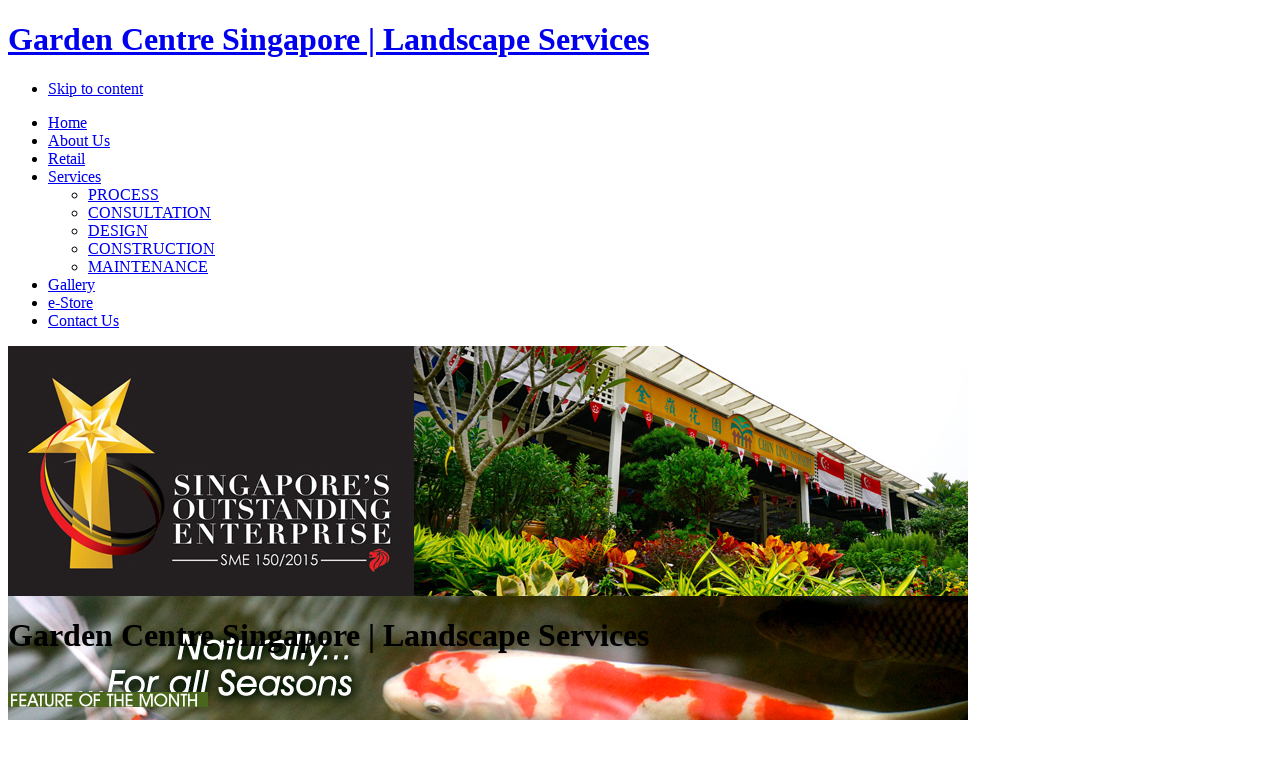

--- FILE ---
content_type: text/html; charset=utf-8
request_url: https://chinling.com.sg/
body_size: 4574
content:


<!DOCTYPE html PUBLIC "-//W3C//DTD XHTML 1.0 Transitional//EN" "http://www.w3.org/TR/xhtml1/DTD/xhtml1-transitional.dtd">

<html xmlns="http://www.w3.org/1999/xhtml" xml:lang="en-gb" lang="en-gb">

<head>
  <base href="https://chinling.com.sg/" />
  <meta http-equiv="content-type" content="text/html; charset=utf-8" />
  <meta name="robots" content="index, follow" />
  <meta name="keywords" content="Landscape Services Singapore, Garden Centre Singapore, Decking, Artificial Turf, Landscape Company, Landscape Contractors, Landscape Design, Garden Centre, Outdoor Plants, Indoor Plants, Terracotta, Plastic Pots, Hozelock, Pebbles, Stones, Garden supplies, Garden Soil, Sand, Gardena, Flower Stand, Succulents, Tillandsia, Planter box, Deroma Pots, Garden Arts, Baba Pots, Garden Tools, Watering Cans, Bamboo Sticks, Compost, Fertilizers, Insecticides, Organic Seeds, Acrylic Saucer, Ceramics Pots, Garden Furnitures, BiOrb Aquarium, Money Plant, Weber Grill, Fittonia, Flower Stand, DRT, Hydropics Fertilisers, Frangipani, Zen Pots, BTI, Mosquito Repellant, Nursery Singapore, Deroma pots." />
  <meta name="description" content="Chin Ling Nursery is a Garden Centre and a leading Landscape services company in Singapore for all your outdoor living desires. We have wide variety of garden plants, insecticides, pesticides, stones &amp; pebbles, tools, outdoor furniture, water features and etc. We are an esteem member of the 'Landscape Industry Association (Singapore)-LIAS' and we specialized in landscape consultancy and Professional Design and Build Services." />
  <meta name="generator" content="Joomla! 1.5 - Open Source Content Management" />
  <title>Garden Centre Singapore | Landscape Services</title>
  <link href="/index.php?format=feed&amp;type=rss" rel="alternate" type="application/rss+xml" title="RSS 2.0" />
  <link href="/index.php?format=feed&amp;type=atom" rel="alternate" type="application/atom+xml" title="Atom 1.0" />
  <link href="/templates/ja_beryl/favicon.ico" rel="shortcut icon" type="image/x-icon" />
  <script type="text/javascript" src="/media/system/js/mootools.js"></script>
  <script type="text/javascript" src="/media/system/js/caption.js"></script>

<link rel="stylesheet" href="https://chinling.com.sg/templates/system/css/system.css" type="text/css" />
<link rel="stylesheet" href="https://chinling.com.sg/templates/system/css/general.css" type="text/css" />
<link rel="stylesheet" href="https://chinling.com.sg/templates/ja_beryl/css/typo.css" type="text/css" />

<script language="javascript" type="text/javascript" src="https://chinling.com.sg/templates/ja_beryl/js/ja.script.js"></script>

<script language="javascript" type="text/javascript">
	var siteurl = 'https://chinling.com.sg/';
	var tmplurl = 'https://chinling.com.sg/templates/ja_beryl';
//<![CDATA[
	document.write('<link rel="stylesheet" type="text/css" href="https://chinling.com.sg/templates/ja_beryl/css/template.css" media="all" \/>');
//]]>
</script>

<script language="javascript" type="text/javascript" src="https://chinling.com.sg/templates/ja_beryl/js/ja.script.js"></script>
<!-- js for dragdrop -->

<!-- Menu head -->
			<link href="https://chinling.com.sg/templates/ja_beryl/ja_menus/ja_cssmenu/ja.cssmenu.css" rel="stylesheet" type="text/css" />
			<script src="https://chinling.com.sg/templates/ja_beryl/ja_menus/ja_cssmenu/ja.cssmenu.js" language="javascript" type="text/javascript"></script>
			<link href="https://chinling.com.sg/templates/ja_beryl/css/colors/default.css" rel="stylesheet" type="text/css" />

<!--[if lte IE 6]>
<style type="text/css">
img {border: none;}
</style>
<![endif]-->


</head>
<body id="bd" class="  fs3">

<a name="Top" id="Top"></a>

<!-- HEADER -->
<div id="ja-header" class="wrap">
  <div class="main clearfix">
  	
  		  	<h1 class="logo">
	  		<a href="/index.php" title="Garden Centre Singapore | Landscape Services"><span>Garden Centre Singapore | Landscape Services</span></a>
	  	</h1>
	  	 		
 		<!-- MAIN NAVIGATION -->
		<div id="ja-mainnav">
	    <div class="clearfix">
	  
	  	<ul class="no-display">
	  		<li><a href="/#ja-content" title="Skip to content">Skip to content</a></li>
	  	</ul>
	  
			<ul id="ja-cssmenu" class="clearfix">
<li class="active"><a href="https://chinling.com.sg/" class="menu-item0 active first-item" id="menu1" title="Home"><span class="menu-title">Home</span></a></li> 
<li ><a href="/about-us" class="menu-item1" id="menu20" title="About Us"><span class="menu-title">About Us</span></a></li> 
<li ><a href="/retail" class="menu-item2" id="menu2" title="Retail"><span class="menu-title">Retail</span></a></li> 
<li class="havechild"><a href="/services" class="menu-item3" id="menu3" title="Services"><span class="menu-title">Services</span></a><ul><li ><a href="/services/process" class=" first-item" id="menu15" title="PROCESS"><span class="menu-title">PROCESS</span></a></li> 
<li ><a href="/services/consultation"  id="menu16" title="CONSULTATION"><span class="menu-title">CONSULTATION</span></a></li> 
<li ><a href="/services/design"  id="menu17" title="DESIGN"><span class="menu-title">DESIGN</span></a></li> 
<li ><a href="/services/construction"  id="menu18" title="CONSTRUCTION"><span class="menu-title">CONSTRUCTION</span></a></li> 
<li ><a href="/services/maintenance" class=" last-item" id="menu19" title="MAINTENANCE"><span class="menu-title">MAINTENANCE</span></a></li> 
</ul></li> 
<li ><a href="/gallery" class="menu-item4" id="menu4" title="Gallery"><span class="menu-title">Gallery</span></a></li> 
<li ><a href="/e-store" class="menu-item5" id="menu5" title="e-Store"><span class="menu-title">e-Store</span></a></li> 
<li ><a href="/contact-us" class="menu-item6 last-item" id="menu7" title="Contact Us"><span class="menu-title">Contact Us</span></a></li> 
</ul>			
 						
				
			</div>
		</div>
		<!-- //MAIN NAVIGATION -->
 		
  </div>
</div>
<!-- //HEADER -->

<!-- TOP SPOTLIGHT -->
<div id="ja-topsl" class="wrap">
  <div class="main clearfix">
  
    <div id="ja-slideshow">
      		<link rel="stylesheet" type="text/css" href="/modules/mod_bannerslider/mod_bannerslider.css" />
		<script type="text/javascript" src="/modules/mod_bannerslider/mod_bannerslider.js"></script>
		<div id="mbs692e1576a1149" class="mod_bannerslider" style="width:960px;height:250px">
			<div class="bs_opacitylayer">
			<div class="bs_contentdiv"><a href="/component/banners/click/5"><img src="/images/banners/soe banner.jpg" /></a></div>
<div class="bs_contentdiv"><a href="/component/banners/click/7"><img src="/images/banners/web_index_banner_20100709_d.jpg" /></a></div>
<div class="bs_contentdiv"><a href="/component/banners/click/8"><img src="/images/banners/web_index_banner_20100709_b.jpg" /></a></div>
<div class="bs_contentdiv"><a href="/component/banners/click/10"><img src="/images/banners/terracotta pots.jpg" /></a></div>
<div class="bs_contentdiv"><a href="/component/banners/click/11"><img src="/images/banners/deroma pots.jpg" /></a></div>
			</div>
		</div>
		<script type="text/javascript">
			new ContentSlider("mbs692e1576a1149", 5000, 1, 1);
		</script>

    </div>
    
  </div>
</div>
<!-- //TOP SPOTLIGHT -->

<div id="ja-container" class="wrap clearfix">
  <div class="main clearfix">
  
  	<!-- CONTENT -->  
    	
  	<div id="ja-mainbody" class="clearfix">
  		
  		<div id="ja-body">
				
	
				<div id="ja-current-content" class="clearfix">
	    		<h1 class="componentheading">
	Garden Centre Singapore | Landscape Services</h1>
<table class="blog" cellpadding="0" cellspacing="0">
<tr>
	<td valign="top">
					<div>
		
<div class="contentpaneopen">





<div class="article-content clearfix">
<p style="text-align: left;"><img src="/images/stories/headers/feature.jpg" alt="Landscape Services Singapore" height="15" width="200" /></p>
<table style="width: 100%; height: 381px;" border="0" cellpadding="0" cellspacing="0">
<tbody>
<tr>
<td valign="top" style="text-align: center;">
<p>Thinking of enhancing your outdoor areas, let us help you!&nbsp;</p>
<p style="text-align: center;"><span style="line-height: 1.8;">Refresh and rejuvenate your outdoor spaces into your exclusive haven by our Award Winning Landscape Design &amp; Build Team!</span></p>
<iframe width="460" height="315" src="https://www.youtube.com/embed/Z_tKag8wZM4" title="YouTube video player" frameborder="0" allow="accelerometer; autoplay; clipboard-write; encrypted-media; gyroscope; picture-in-picture" allowfullscreen></iframe>
<p style="text-align: center;"><strong style="line-height: 1.8;">Make your enquiry/appointment via&nbsp;
 <script language='JavaScript' type='text/javascript'>
 <!--
 var prefix = 'm&#97;&#105;lt&#111;:';
 var suffix = '';
 var attribs = '';
 var path = 'hr' + 'ef' + '=';
 var addy10091 = '&#101;nq&#117;&#105;ry' + '&#64;';
 addy10091 = addy10091 + 'ch&#105;nl&#105;ng' + '&#46;' + 'c&#111;m' + '&#46;' + 'sg';
 document.write( '<a ' + path + '\'' + prefix + addy10091 + suffix + '\'' + attribs + '>' );
 document.write( addy10091 );
 document.write( '<\/a>' );
 //-->
 </script><script language='JavaScript' type='text/javascript'>
 <!--
 document.write( '<span style=\'display: none;\'>' );
 //-->
 </script>This e-mail address is being protected from spambots. You need JavaScript enabled to view it
 <script language='JavaScript' type='text/javascript'>
 <!--
 document.write( '</' );
 document.write( 'span>' );
 //-->
 </script>&nbsp;only.<br /></strong><em style="font-size: 10pt;"><strong style="line-height: 1.8;">As we are currently experiencing high volume of enquiries, please give us some time to work on your response properly.</strong></em></p>
<p style="text-align: justify;"><span style="color: #000000;"><strong style="line-height: 1.8;"> Please include the following in your email:<br /> Name: <br />Contact:<br /> Site Address:<br />Scope of work/Interest:<br /></strong><strong style="line-height: 1.8;">We shall be in contact with you as soon as we can. Thank you!</strong><strong style="line-height: 1.8;">&nbsp;<br /></strong><em>**&nbsp;</em></span><em><span style="text-align: center;">Please note that the professional site survey fee is S$218.00 (inclusive of GST), payable in advance. The fee is redeemable from the project sum only and will be conducted by our Certified Horticulturist or Arborist, depending on the scope of work</span></em></p>
</td>
<td><br /></td>
</tr>
</tbody>
</table></div>



</div>

<span class="article_separator">&nbsp;</span>
		</div>
		</td>
</tr>


</table>

				</div>
			</div>
			
						<!-- LEFT COLUMN -->
			<div id="ja-col1">
				<div class="inner">
				
								
						<div class="moduletable" id="Mod24">
						<div class="ja-box-ct">
			<p><img src="/images/stories/headers/home_aboutus.jpg" width="147" height="17" alt="home_aboutus" /></p>
<p><img src="/images/stories/takeshi.jpeg" width="150" height="150" alt="takeshi" /></p>
<p><strong>Chin Ling Nursery established since 1984<br /></strong>As a Professional Landscape Builder and Garden Centre Retailer for more than 30 years,&nbsp;we take pride in offering a wide range of products to help you build your own haven at any outdoor spaces. From Plants,&nbsp;Gardening necessities, Outdoor furniture to Garden Art we have them all!</p>
<p><a href="/about-us">Read more</a></p>			</div>
    </div>
	
				</div>
			</div>
			<!-- //LEFT COLUMN -->
						
  	</div>
  	<!-- //CONTENT -->
  		
  	  	<!-- RIGHT COLUMN -->
  	<div id="ja-col2">
	  	<div class="inner">  	
	  				<div class="moduletable" id="Mod29">
						<div class="ja-box-ct">
						</div>
    </div>
			<div class="moduletable" id="Mod21">
						<div class="ja-box-ct">
			<div>&nbsp;&nbsp;<a href="/e-store" title="Start Shopping!"><img src="/images/stories/Start_shopping_now_001Latest.jpg" width="230" height="120" alt="Start_shopping_now_001Latest" /></a></div>			</div>
    </div>
			<div class="moduletable" id="Mod30">
						<div class="ja-box-ct">
			<!-- SnapWidget --> &nbsp;<!-- SnapWidget -->
<iframe src="https://snapwidget.com/embed/670499" class="snapwidget-widget" allowtransparency="true" frameborder="0" scrolling="no" style="border:none; overflow:hidden;  width:225px; height:375px"></iframe>			</div>
    </div>
	
	  	</div>
		</div>
  	<!-- //RIGHT COLUMN -->
  	    
  </div>
</div>




<!-- FOOTER -->
<div id="ja-footer" class="wrap">
<div class="main">
	
	<p>Copyright © 2011 Chin Ling Nursery. All Rights Reserved.</p>
</div>
</div>
<!-- //FOOTER -->


<script type="text/javascript">
	//addSpanToTitle();
	//jaAddFirstItemToTopmenu();
	//jaRemoveLastContentSeparator();
	//jaRemoveLastTrBg();
	//moveReadmore();
	//addIEHover();
	//slideshowOnWalk();
	//apply png ie6 main background
</script>
</body>

</html>
